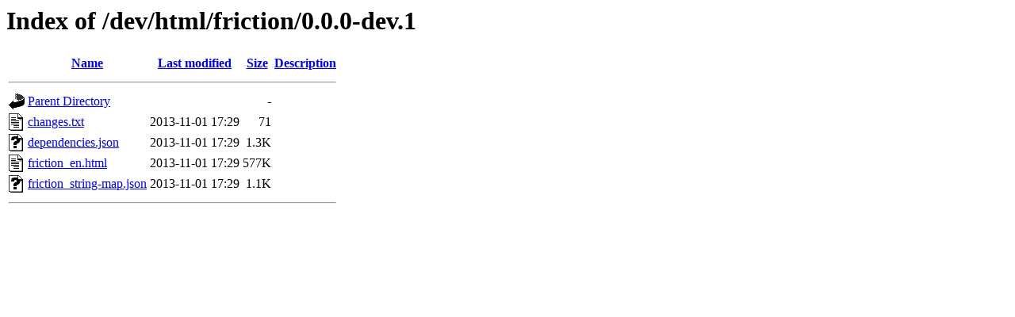

--- FILE ---
content_type: text/html;charset=ISO-8859-1
request_url: https://phet-dev.colorado.edu/html/friction/0.0.0-dev.1/?C=N;O=A
body_size: 501
content:
<!DOCTYPE HTML PUBLIC "-//W3C//DTD HTML 3.2 Final//EN">
<html>
 <head>
  <title>Index of /dev/html/friction/0.0.0-dev.1</title>
 </head>
 <body>
<h1>Index of /dev/html/friction/0.0.0-dev.1</h1>
  <table>
   <tr><th valign="top"><img src="/icons/blank.gif" alt="[ICO]"></th><th><a href="?C=N;O=D">Name</a></th><th><a href="?C=M;O=A">Last modified</a></th><th><a href="?C=S;O=A">Size</a></th><th><a href="?C=D;O=A">Description</a></th></tr>
   <tr><th colspan="5"><hr></th></tr>
<tr><td valign="top"><img src="/icons/back.gif" alt="[PARENTDIR]"></td><td><a href="/dev/html/friction/">Parent Directory</a></td><td>&nbsp;</td><td align="right">  - </td><td>&nbsp;</td></tr>
<tr><td valign="top"><img src="/icons/text.gif" alt="[TXT]"></td><td><a href="changes.txt">changes.txt</a></td><td align="right">2013-11-01 17:29  </td><td align="right"> 71 </td><td>&nbsp;</td></tr>
<tr><td valign="top"><img src="/icons/unknown.gif" alt="[   ]"></td><td><a href="dependencies.json">dependencies.json</a></td><td align="right">2013-11-01 17:29  </td><td align="right">1.3K</td><td>&nbsp;</td></tr>
<tr><td valign="top"><img src="/icons/text.gif" alt="[TXT]"></td><td><a href="friction_en.html">friction_en.html</a></td><td align="right">2013-11-01 17:29  </td><td align="right">577K</td><td>&nbsp;</td></tr>
<tr><td valign="top"><img src="/icons/unknown.gif" alt="[   ]"></td><td><a href="friction_string-map.json">friction_string-map.json</a></td><td align="right">2013-11-01 17:29  </td><td align="right">1.1K</td><td>&nbsp;</td></tr>
   <tr><th colspan="5"><hr></th></tr>
</table>
</body></html>
